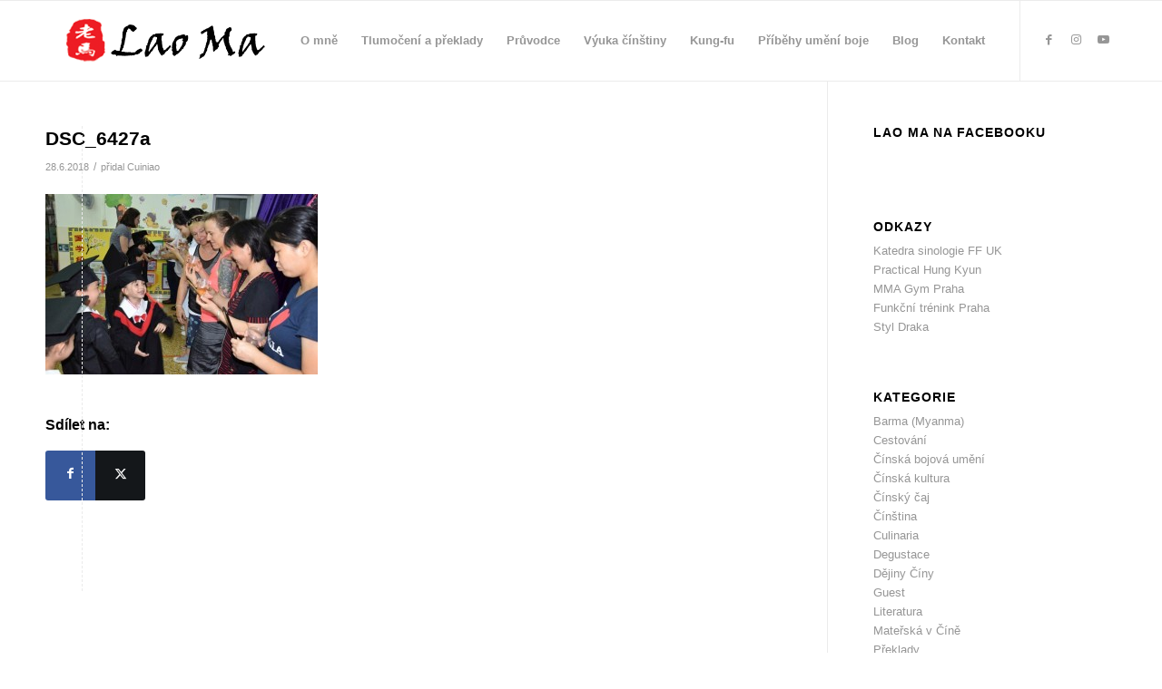

--- FILE ---
content_type: application/x-javascript
request_url: https://www.laoma.cz/wp-content/plugins/citation-note/assets/js/citation-note.js?ver=1767933793
body_size: 907
content:
// jQuery(document).ready(function ($) {});
document.addEventListener("DOMContentLoaded", () => {
  var citenoteWrapper = document.querySelector(".citation-note-wrapper");
  if (citenoteWrapper) {
    const popup = document.createElement("div");
    popup.className = "citation-note-popup";
    document.body.appendChild(popup);
    let currentRef = null;
    let hideTimeout;
    function showPopup(ref, content) {
      clearTimeout(hideTimeout);
      popup.innerHTML = content;
      popup.classList.add("show");
      popup.classList.remove("hide");
      // Position the popup relative to the reference element
      const rect = ref.getBoundingClientRect();
      const popupWidth = popup.offsetWidth;
      const popupHeight = popup.offsetHeight;
      // Calculate position to avoid overflow
      let top = window.scrollY + rect.bottom + 6;
      let left = window.scrollX + rect.left - 14;
      // Prevent right overflow
      const rightEdge = left + popupWidth;
      if (rightEdge > window.innerWidth) {
        left = window.innerWidth - popupWidth - 16; // 16px padding
      }
      // Prevent bottom overflow
      // const bottomEdge = top + popupHeight;
      // if (bottomEdge > window.scrollY + window.innerHeight) {
      //   top = window.scrollY + rect.top - popupHeight - 6; // show above the reference
      // }
      popup.style.top = top + "px";
      popup.style.left = left + "px";

      // Arrow position relative to the popup
      const refCenter = window.scrollX + rect.left + rect.width / 2;
      const arrowLeft = refCenter - left;
      popup.style.setProperty("--arrow-left", `${arrowLeft}px`);
    }
    function hidePopupDelayed() {
      hideTimeout = setTimeout(() => {
        popup.classList.remove("show");
        popup.classList.add("hide");
      }, 250);
    }
    const references = document.querySelectorAll("sup.citenote-reference");
    references.forEach((ref) => {
      const href = ref.querySelector("a")?.getAttribute("href");
      const citationId = href?.replace("#", "");
      const citationEl = citationId && document.getElementById(citationId);
      if (!citationEl) return;
      const citationContent = citationEl.querySelector(
        ".citation-note-description"
      )?.innerHTML;
      if (!citationContent) return;
      ref.addEventListener("mouseenter", () => {
        currentRef = ref;
        showPopup(ref, citationContent);
      });
      ref.addEventListener("mouseleave", () => {
        hidePopupDelayed();
      });
    });
    popup.addEventListener("mouseenter", () => {
      clearTimeout(hideTimeout);
    });
    popup.addEventListener("mouseleave", () => {
      hidePopupDelayed();
    });
  } else {
    const references = document.querySelectorAll("sup.citenote-reference");
    if (references.length) {
      references.forEach((ref) => {
        ref.remove();
      });
      console.log(
        "citation footnoes list output is not set. please add shortcode [citenote_display_list] at the end of the page content."
      );
    }
  }
});
